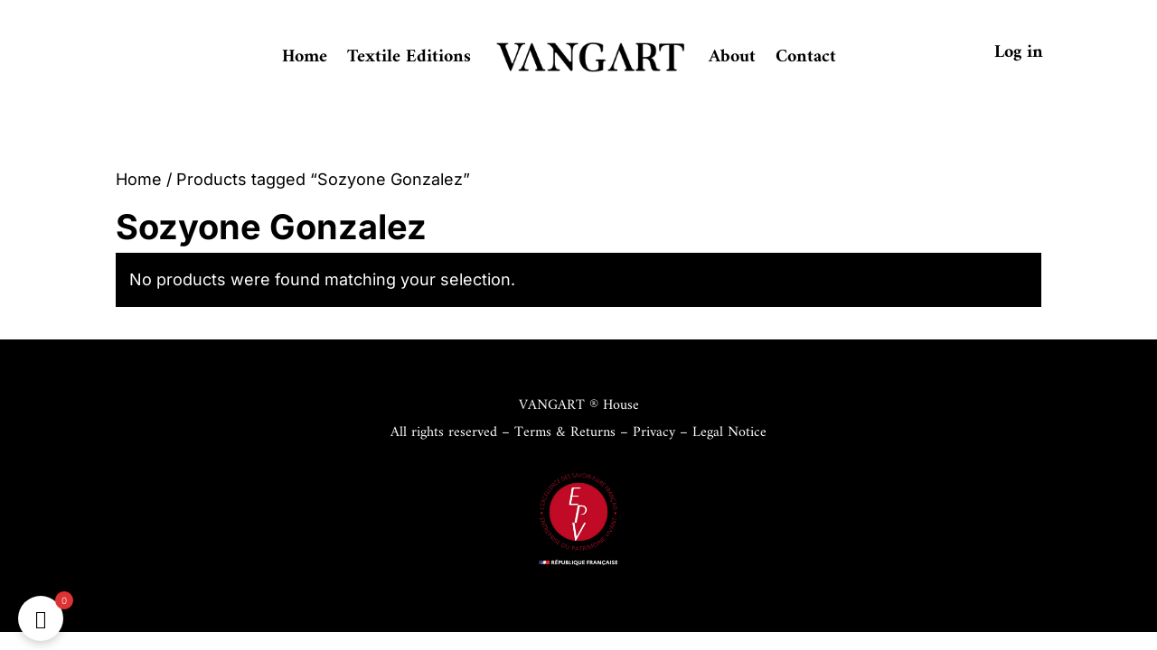

--- FILE ---
content_type: text/css; charset=UTF-8
request_url: https://vangart.fr/wp-content/cache/min/1/wp-content/plugins/divi-shop-builder/includes/css/divi-shop-builder-styles.css?ver=1768212185
body_size: -247
content:
@font-face{font-display:swap;font-family:"Divi Shop Builder";src:url(../../../../../../../../plugins/divi-shop-builder/includes/media/fonts/divishopbuilder.eot);src:url("../../../../../../../../plugins/divi-shop-builder/includes/media/fonts/divishopbuilder.eot#iefix") format("embedded-opentype"),url(../../../../../../../../plugins/divi-shop-builder/includes/media/fonts/divishopbuilder.woff2) format("woff2"),url(../../../../../../../../plugins/divi-shop-builder/includes/media/fonts/divishopbuilder.woff) format("woff"),url(../../../../../../../../plugins/divi-shop-builder/includes/media/fonts/divishopbuilder.ttf) format("truetype")}

--- FILE ---
content_type: text/css; charset=UTF-8
request_url: https://vangart.fr/wp-content/et-cache/40/et-core-unified-cpt-deferred-40.min.css?ver=1768212171
body_size: 17
content:
.et-db #et-boc .et-l .et_pb_section_0_tb_footer.et_pb_section{padding-top:16px;padding-bottom:16px;margin-bottom:0px;background-color:#000000!important}.et-db #et-boc .et-l .et_pb_section_0_tb_footer{z-index:116;position:relative}.et-db #et-boc .et-l .et_pb_row_0_tb_footer.et_pb_row{padding-bottom:0px!important;padding-bottom:0px}.et-db #et-boc .et-l .et_pb_image_0_tb_footer{text-align:left;margin-left:0}.et-db #et-boc .et-l .et_pb_text_0_tb_footer.et_pb_text,.et-db #et-boc .et-l .et_pb_text_0_tb_footer.et_pb_text a{color:#FFFFFF!important}.et-db #et-boc .et-l .et_pb_text_0_tb_footer{font-family:'Amiri',Georgia,"Times New Roman",serif;font-size:16px;padding-top:13px!important;margin-top:4px!important;margin-bottom:8px!important}.et-db #et-boc .et-l .et_pb_text_0_tb_footer h1{font-size:56px;color:#000000!important;text-align:left}.et-db #et-boc .et-l .et_pb_text_0_tb_footer h2{font-family:'TiemposFine SemiboldItalic',sans-serif;font-size:36px;color:#000000!important;text-align:left}.et-db #et-boc .et-l .et_pb_text_0_tb_footer h3{font-family:'Nephilm Italic',sans-serif;font-size:17px;color:#000000!important;text-align:left}.et-db #et-boc .et-l .et_pb_text_0_tb_footer h4{font-family:'Nephilm Italic',sans-serif;font-size:14px;color:#000000!important;text-align:left}.et-db #et-boc .et-l .et_pb_text_0_tb_footer h5,.et-db #et-boc .et-l .et_pb_text_0_tb_footer h6{font-family:'Nephilm Italic',sans-serif;font-size:1em;color:#000000!important;text-align:left}.et-db #et-boc .et-l .et_pb_image_1_tb_footer{text-align:center}@media only screen and (min-width:981px){.et-db #et-boc .et-l .et_pb_image_0_tb_footer{display:none!important}.et-db #et-boc .et-l .et_pb_image_1_tb_footer{width:130px}}@media only screen and (max-width:980px){.et-db #et-boc .et-l .et_pb_image_0_tb_footer .et_pb_image_wrap img,.et-db #et-boc .et-l .et_pb_image_1_tb_footer .et_pb_image_wrap img{width:auto}.et-db #et-boc .et-l .et_pb_image_1_tb_footer{margin-top:-30px!important;width:130px}}@media only screen and (max-width:767px){.et-db #et-boc .et-l .et_pb_image_0_tb_footer .et_pb_image_wrap img,.et-db #et-boc .et-l .et_pb_image_1_tb_footer .et_pb_image_wrap img{width:auto}.et-db #et-boc .et-l .et_pb_text_0_tb_footer h2{font-size:25px}.et-db #et-boc .et-l .et_pb_image_1_tb_footer{margin-top:auto!important;width:100px}}

--- FILE ---
content_type: application/x-javascript; charset=UTF-8
request_url: https://vangart.fr/wp-content/cache/min/1/wp-content/plugins/animated-fullscreen-menu/frontend/js/nav.js?ver=1768212185
body_size: 330
content:
/*!
  * Scripts for navigation Table and related
  *
  *
  */
(function(){var transition=!1;var $=jQuery;const render_close_button=$('.added-afsmenu-toggler, .animatedfsmenu-navbar-toggler__block').length;$(document).on("click",'button.animatedfsmenu-navbar-toggler',function(e){e.preventDefault();if(transition){return!1}
if(window.afsmenu_render_video){afsmenu_render_video()}
transition=!0;var navbar=$(".animatedfsmenu");navbar.toggleClass("navbar-expand-md");navbar.toggleClass('d-flex');if($(".navbar-collapse").hasClass('opacity-1-trans')){$(".navbar-collapse").removeClass('opacity-1-trans');transition=!1}else{setTimeout(function(){$(".navbar-collapse").addClass('opacity-1-trans');transition=!1;if(typeof obj==='afs_owl_cart'){afs_owl_cart()}},800)}
closeAFSmenu()});$('body').on('click','.afsmenu__close',function(e){e.preventDefault();e.stopPropagation();$(this).closest('li').removeClass('has-children__on');$(this).remove();$('#afsmenu_video').remove()});$('body').on('click','.afsmenu > .afs-menu-item-has-children:not(.has-children__on), .animatedfsmenu.afsmenu-sub-level-activated  .afs-menu-item-has-children:not(.has-children__on)',function(e){e.stopPropagation();if(!$(this).find('.afsmenu__close').length>0){$(this).find('>a').append('<div class="afsmenu__close">x</div>')}
if(!$(this).hasClass('has-children__on')&&!$(this).find('.sub-menu').is(':visible')){e.preventDefault();$(this).addClass('has-children__on');return}});$('body').on('click','.animatedfsmenu__anchor .afsmenu > .afs-menu-item-has-children.has-children__on, .afsmenu > li:not(.afs-menu-item-has-children)',function(e){$(".animatedfsmenu").removeClass("navbar-expand-md");closeAFSmenu()});$(document).scroll(function(){if(afsmenu.autohide_scroll){console.log('afsmenu:autohide_scroll');$('.navbar-expand-md .animatedfsmenu-navbar-toggler').click()}});$(window).on('load',function(){if($('.animatedfsmenu-navbar-toggler__block').length){$('body > .animatedfsmenu .animatedfsmenu-navbar-toggler').remove();let clone_menu=$('.animatedfsmenu').clone();$(clone_menu).insertAfter('.animatedfsmenu-navbar-toggler__block');$('body > .animatedfsmenu').remove()}})})();function closeAFSmenu(){jQuery('.animatedfsmenu-navbar-toggler .top').toggleClass('top-animate');jQuery('.animatedfsmenu-navbar-toggler .bot').toggleClass('bottom-animate');jQuery('.animatedfsmenu-navbar-toggler .mid').toggleClass('mid-animate');if(!afsmenu.autohide_scroll){jQuery('body').toggleClass('afsmenu__lockscroll')}}